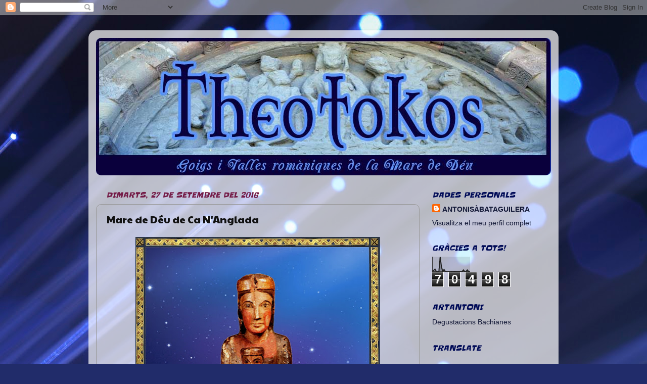

--- FILE ---
content_type: text/html; charset=UTF-8
request_url: https://amgpopn.blogspot.com/b/stats?style=BLACK_TRANSPARENT&timeRange=ALL_TIME&token=APq4FmAZTGEER--qjPtC4HY_n3mFUG3p0oMAeOZyPF7tJ4AtM-pkeX_M9CD5SnmjsYwGjTsFH3eladkXMpfmnNP_EQMi4_TkgQ
body_size: -35
content:
{"total":70498,"sparklineOptions":{"backgroundColor":{"fillOpacity":0.1,"fill":"#000000"},"series":[{"areaOpacity":0.3,"color":"#202020"}]},"sparklineData":[[0,1],[1,9],[2,17],[3,1],[4,1],[5,0],[6,99],[7,32],[8,1],[9,14],[10,1],[11,1],[12,0],[13,1],[14,0],[15,1],[16,0],[17,2],[18,1],[19,1],[20,1],[21,1],[22,1],[23,0],[24,11],[25,1],[26,0],[27,11],[28,1],[29,0]],"nextTickMs":3600000}